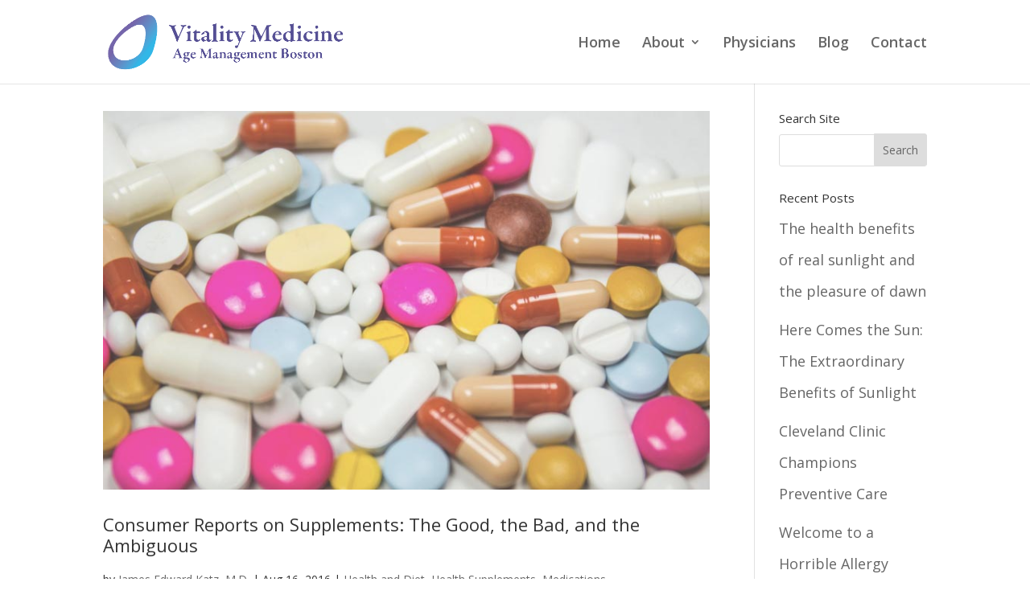

--- FILE ---
content_type: text/html; charset=UTF-8
request_url: https://agemanagementboston.com/tag/vitamin-d/
body_size: 17729
content:
<!DOCTYPE html>
<html lang="en-US">
<head><script data-pagespeed-no-defer data-two-no-delay type="text/javascript" >var two_worker_data_critical_data = {"critical_data":{"critical_css":false,"critical_fonts":false}}</script><script data-pagespeed-no-defer data-two-no-delay type="text/javascript" >var two_worker_data_font = {"font":[]}</script><script data-pagespeed-no-defer data-two-no-delay type="text/javascript" >var two_worker_data_excluded_js = {"js":[]}</script><script data-pagespeed-no-defer data-two-no-delay type="text/javascript" >var two_worker_data_js = {"js":[{"inline":true,"code":"JTBBJTA5JTA5ZG9jdW1lbnQuZG9jdW1lbnRFbGVtZW50LmNsYXNzTmFtZSUyMCUzRCUyMCUyN2pzJTI3JTNCJTBBJTA5","id":"","uid":"two_696dc0b98c1bd","exclude_blob":false,"excluded_from_delay":false},{"inline":true,"code":"[base64]","id":"","uid":"two_696dc0b98c22a","exclude_blob":false,"excluded_from_delay":false},{"inline":true,"code":"[base64]","id":"","uid":"two_696dc0b98c245","exclude_blob":false,"excluded_from_delay":false},{"inline":true,"code":"[base64]","id":"","uid":"two_696dc0b98c269","exclude_blob":false,"excluded_from_delay":false},{"inline":true,"code":"ZG9jdW1lbnQucXVlcnlTZWxlY3RvckFsbCUyOCUyNy5wbGF5SHRMaXN0ZW5BcmVhJTI3JTI5LmZvckVhY2glMjhmdW5jdGlvbiUyOGVsJTI5JTIwJTdCZWwuc3R5bGUuZGlzcGxheSUyMCUzRCUyMCUyN2Jsb2NrJTI3JTdEJTI5JTNC","id":"","uid":"two_696dc0b98c273","exclude_blob":false,"excluded_from_delay":false},{"inline":true,"code":"[base64]","id":"wppl-precheck-remember-me","uid":"two_696dc0b98c27c","exclude_blob":false,"excluded_from_delay":false},{"inline":false,"url":"https:\/\/agemanagementboston.com\/wp-includes\/js\/jquery\/jquery.min.js?ver=3.7.1","id":"jquery-core-js","uid":"two_696dc0b98c2a1","exclude_blob":false,"excluded_from_delay":false},{"inline":false,"url":"https:\/\/agemanagementboston.com\/wp-includes\/js\/jquery\/jquery-migrate.min.js?ver=3.4.1","id":"jquery-migrate-js","uid":"two_696dc0b98c2ac","exclude_blob":false,"excluded_from_delay":false},{"inline":true,"code":"[base64]","id":"jquery-js-after","uid":"two_696dc0b98c2b5","exclude_blob":false,"excluded_from_delay":false},{"inline":false,"url":"https:\/\/agemanagementboston.com\/wp-content\/plugins\/monarch\/js\/idle-timer.min.js?ver=1.4.14","id":"et_monarch-idle-js","uid":"two_696dc0b98c2bf","exclude_blob":false,"excluded_from_delay":false},{"inline":true,"code":"[base64]","id":"et_monarch-custom-js-js-extra","uid":"two_696dc0b98c2c8","exclude_blob":false,"excluded_from_delay":false},{"inline":false,"url":"https:\/\/agemanagementboston.com\/wp-content\/plugins\/monarch\/js\/custom.js?ver=1.4.14","id":"et_monarch-custom-js-js","uid":"two_696dc0b98c2d3","exclude_blob":false,"excluded_from_delay":false},{"inline":true,"code":"[base64]","id":"divi-custom-script-js-extra","uid":"two_696dc0b98c2db","exclude_blob":false,"excluded_from_delay":false},{"inline":false,"url":"https:\/\/agemanagementboston.com\/wp-content\/themes\/Divi\/js\/scripts.min.js?ver=4.27.5","id":"divi-custom-script-js","uid":"two_696dc0b98c2f4","exclude_blob":false,"excluded_from_delay":false},{"inline":false,"url":"https:\/\/agemanagementboston.com\/wp-content\/themes\/Divi\/includes\/builder\/feature\/dynamic-assets\/assets\/js\/jquery.fitvids.js?ver=4.27.5","id":"fitvids-js","uid":"two_696dc0b98c2fd","exclude_blob":false,"excluded_from_delay":false},{"inline":false,"url":"https:\/\/agemanagementboston.com\/wp-content\/plugins\/wpdatatables\/integrations\/page_builders\/divi-wpdt\/scripts\/frontend-bundle.min.js?ver=1.0.0","id":"divi-wpdt-frontend-bundle-js","uid":"two_696dc0b98c305","exclude_blob":false,"excluded_from_delay":false},{"inline":false,"url":"https:\/\/agemanagementboston.com\/wp-content\/themes\/Divi\/core\/admin\/js\/common.js?ver=4.27.5","id":"et-core-common-js","uid":"two_696dc0b98c30f","exclude_blob":false,"excluded_from_delay":false},{"inline":false,"url":"https:\/\/agemanagementboston.com\/wp-content\/plugins\/bloom\/js\/jquery.uniform.min.js?ver=1.3.12","id":"et_bloom-uniform-js-js","uid":"two_696dc0b98c317","exclude_blob":false,"excluded_from_delay":false},{"inline":true,"code":"[base64]","id":"et_bloom-custom-js-js-extra","uid":"two_696dc0b98c31f","exclude_blob":false,"excluded_from_delay":false},{"inline":false,"url":"https:\/\/agemanagementboston.com\/wp-content\/plugins\/bloom\/js\/custom.js?ver=1.3.12","id":"et_bloom-custom-js-js","uid":"two_696dc0b98c328","exclude_blob":false,"excluded_from_delay":false},{"inline":false,"url":"https:\/\/agemanagementboston.com\/wp-content\/plugins\/bloom\/js\/idle-timer.min.js?ver=1.3.12","id":"et_bloom-idle-timer-js-js","uid":"two_696dc0b98c330","exclude_blob":false,"excluded_from_delay":false},{"code":"[base64]","inline":true,"uid":"two_dispatchEvent_script"}]}</script><script data-pagespeed-no-defer data-two-no-delay type="text/javascript" >var two_worker_data_css = {"css":[{"url":"https:\/\/fonts.googleapis.com\/css?family=Open+Sans%3A400%2C700&display=swap#038;ver=1.3.12","media":"all","uid":""},{"url":"https:\/\/fonts.googleapis.com\/css?family=Open+Sans%3A300italic%2C400italic%2C600italic%2C700italic%2C800italic%2C400%2C300%2C600%2C700%2C800&display=swap#038;subset=latin,latin-ext&#038;display=swap","media":"all","uid":""},{"url":"https:\/\/agemanagementboston.com\/wp-content\/cache\/tw_optimize\/css\/two_term_92_aggregated_5031697833a1b266bf9fe4d7a52cf38e_delay.min.css?date=1768800441","media":"all","uid":""}]}</script><noscript><link rel="stylesheet" crossorigin="anonymous" class="two_uncritical_css_noscript" media="all" href="https://fonts.googleapis.com/css?family=Open+Sans%3A400%2C700&display=swap#038;ver=1.3.12"></noscript><noscript><link rel="stylesheet" crossorigin="anonymous" class="two_uncritical_css_noscript" media="all" href="https://fonts.googleapis.com/css?family=Open+Sans%3A300italic%2C400italic%2C600italic%2C700italic%2C800italic%2C400%2C300%2C600%2C700%2C800&display=swap#038;subset=latin,latin-ext&#038;display=swap"></noscript><noscript><link rel="stylesheet" crossorigin="anonymous" class="two_uncritical_css_noscript" media="all" href="https://agemanagementboston.com/wp-content/cache/tw_optimize/css/two_term_92_aggregated_5031697833a1b266bf9fe4d7a52cf38e_delay.min.css?date=1768800441"></noscript><link type="text/css" media="all" href="https://agemanagementboston.com/wp-content/cache/tw_optimize/css/two_term_92_aggregated.min.css?date=1768800441" rel="stylesheet"  />
	<meta charset="UTF-8" />
<meta http-equiv="X-UA-Compatible" content="IE=edge">
	<link rel="pingback" href="https://agemanagementboston.com/xmlrpc.php" />

	<script data-two_delay_src='inline' data-two_delay_id="two_696dc0b98c1bd" type="text/javascript"></script>

	<script data-pagespeed-no-defer data-two-no-delay type="text/javascript">window.addEventListener("load",function(){window.two_page_loaded=true;});function logLoaded(){console.log("window is loaded");}
(function listen(){if(window.two_page_loaded){logLoaded();}else{console.log("window is notLoaded");window.setTimeout(listen,50);}})();function applyElementorControllers(){if(!window.elementorFrontend)return;window.elementorFrontend.init()}
function applyViewCss(cssUrl){if(!cssUrl)return;const cssNode=document.createElement('link');cssNode.setAttribute("href",cssUrl);cssNode.setAttribute("rel","stylesheet");cssNode.setAttribute("type","text/css");document.head.appendChild(cssNode);}
var two_scripts_load=true;var two_load_delayed_javascript=function(event){if(two_scripts_load){two_scripts_load=false;two_connect_script(0);if(typeof two_delay_custom_js_new=="object"){document.dispatchEvent(two_delay_custom_js_new)}
window.two_delayed_loading_events.forEach(function(event){console.log("removed event listener");document.removeEventListener(event,two_load_delayed_javascript,false)});}};function two_loading_events(event){setTimeout(function(event){return function(){var t=function(eventType,elementClientX,elementClientY){var _event=new Event(eventType,{bubbles:true,cancelable:true});if(eventType==="click"){_event.clientX=elementClientX;_event.clientY=elementClientY}else{_event.touches=[{clientX:elementClientX,clientY:elementClientY}]}
return _event};var element;if(event&&event.type==="touchend"){var touch=event.changedTouches[0];element=document.elementFromPoint(touch.clientX,touch.clientY);element.dispatchEvent(t('touchstart',touch.clientX,touch.clientY));element.dispatchEvent(t('touchend',touch.clientX,touch.clientY));element.dispatchEvent(t('click',touch.clientX,touch.clientY));}else if(event&&event.type==="click"){element=document.elementFromPoint(event.clientX,event.clientY);element.dispatchEvent(t(event.type,event.clientX,event.clientY));}}}(event),150);}</script><script data-pagespeed-no-defer data-two-no-delay type="text/javascript">window.two_delayed_loading_attribute="data-twodelayedjs";window.two_delayed_js_load_libs_first="";window.two_delayed_loading_events=["mousemove","click","keydown","wheel","touchmove","touchend"];window.two_event_listeners=[];</script><script data-pagespeed-no-defer data-two-no-delay type="text/javascript">document.onreadystatechange=function(){if(document.readyState==="interactive"){if(window.two_delayed_loading_attribute!==undefined){window.two_delayed_loading_events.forEach(function(ev){window.two_event_listeners[ev]=document.addEventListener(ev,two_load_delayed_javascript,{passive:false})});}
if(window.two_delayed_loading_attribute_css!==undefined){window.two_delayed_loading_events_css.forEach(function(ev){window.two_event_listeners_css[ev]=document.addEventListener(ev,two_load_delayed_css,{passive:false})});}
if(window.two_load_delayed_iframe!==undefined){window.two_delayed_loading_iframe_events.forEach(function(ev){window.two_iframe_event_listeners[ev]=document.addEventListener(ev,two_load_delayed_iframe,{passive:false})});}}}</script><meta name='robots' content='index, follow, max-image-preview:large, max-snippet:-1, max-video-preview:-1' />
<script data-two_delay_src='inline' data-two_delay_id="two_696dc0b98c22a" type="text/javascript"></script>
	<!-- This site is optimized with the Yoast SEO plugin v24.5 - https://yoast.com/wordpress/plugins/seo/ -->
	<title>vitamin D Archives - Age Management Boston</title>
	<link rel="canonical" href="https://agemanagementboston.com/tag/vitamin-d/" />
	<meta property="og:locale" content="en_US" />
	<meta property="og:type" content="article" />
	<meta property="og:title" content="vitamin D Archives - Age Management Boston" />
	<meta property="og:url" content="https://agemanagementboston.com/tag/vitamin-d/" />
	<meta property="og:site_name" content="Age Management Boston" />
	<meta name="twitter:card" content="summary_large_image" />
	<meta name="twitter:site" content="@topvitality" />
	<script type="application/ld+json" class="yoast-schema-graph">{"@context":"https://schema.org","@graph":[{"@type":"CollectionPage","@id":"https://agemanagementboston.com/tag/vitamin-d/","url":"https://agemanagementboston.com/tag/vitamin-d/","name":"vitamin D Archives - Age Management Boston","isPartOf":{"@id":"https://agemanagementboston.com/#website"},"primaryImageOfPage":{"@id":"https://agemanagementboston.com/tag/vitamin-d/#primaryimage"},"image":{"@id":"https://agemanagementboston.com/tag/vitamin-d/#primaryimage"},"thumbnailUrl":"https://agemanagementboston.com/wp-content/uploads/2017/01/vitamins-800.jpg","breadcrumb":{"@id":"https://agemanagementboston.com/tag/vitamin-d/#breadcrumb"},"inLanguage":"en-US"},{"@type":"ImageObject","inLanguage":"en-US","@id":"https://agemanagementboston.com/tag/vitamin-d/#primaryimage","url":"https://agemanagementboston.com/wp-content/uploads/2017/01/vitamins-800.jpg","contentUrl":"https://agemanagementboston.com/wp-content/uploads/2017/01/vitamins-800.jpg","width":800,"height":500},{"@type":"BreadcrumbList","@id":"https://agemanagementboston.com/tag/vitamin-d/#breadcrumb","itemListElement":[{"@type":"ListItem","position":1,"name":"Home","item":"https://agemanagementboston.com/"},{"@type":"ListItem","position":2,"name":"vitamin D"}]},{"@type":"WebSite","@id":"https://agemanagementboston.com/#website","url":"https://agemanagementboston.com/","name":"Age Management Boston","description":"A Private Medical Practice","publisher":{"@id":"https://agemanagementboston.com/#organization"},"potentialAction":[{"@type":"SearchAction","target":{"@type":"EntryPoint","urlTemplate":"https://agemanagementboston.com/?s={search_term_string}"},"query-input":{"@type":"PropertyValueSpecification","valueRequired":true,"valueName":"search_term_string"}}],"inLanguage":"en-US"},{"@type":"Organization","@id":"https://agemanagementboston.com/#organization","name":"Age Management Boston","url":"https://agemanagementboston.com/","logo":{"@type":"ImageObject","inLanguage":"en-US","@id":"https://agemanagementboston.com/#/schema/logo/image/","url":"https://agemanagementboston.com/wp-content/uploads/2022/06/AMB-VM-1200-2022a.png","contentUrl":"https://agemanagementboston.com/wp-content/uploads/2022/06/AMB-VM-1200-2022a.png","width":1200,"height":294,"caption":"Age Management Boston"},"image":{"@id":"https://agemanagementboston.com/#/schema/logo/image/"},"sameAs":["https://www.facebook.com/AgeManagementBoston/","https://x.com/topvitality"]}]}</script>
	<!-- / Yoast SEO plugin. -->


<link rel='dns-prefetch' href='//fonts.googleapis.com' />
<link rel="alternate" type="application/rss+xml" title="Age Management Boston &raquo; Feed" href="https://agemanagementboston.com/feed/" />
<link rel="alternate" type="application/rss+xml" title="Age Management Boston &raquo; Comments Feed" href="https://agemanagementboston.com/comments/feed/" />
<link rel="alternate" type="application/rss+xml" title="Age Management Boston &raquo; vitamin D Tag Feed" href="https://agemanagementboston.com/tag/vitamin-d/feed/" />
<meta content="Divi v.4.27.5" name="generator"/>











<link rel="https://api.w.org/" href="https://agemanagementboston.com/wp-json/" /><link rel="alternate" type="application/json" href="https://agemanagementboston.com/wp-json/wp/v2/tags/92" />		<!--[if lt IE 9]>
			<link rel="stylesheet" href="https://agemanagementboston.com/wp-content/plugins/lightweight-grid-columns/css/ie.min.css" />
		<![endif]-->
			<link rel="preconnect" href="//www.googletagmanager.com/">
		<link rel="preconnect" href="//s3.amazonaws.com/">
		<link rel="preconnect" href="//play.ht/">
		<link rel="preconnect" href="//static.play.ht/">
		<link rel="preconnect" href="//a.play.ht/">
		<link rel="preconnect" href="//media.play.ht/">
		<link rel="dns-prefetch" href="//www.googletagmanager.com/">
		<link rel="dns-prefetch" href="//s3.amazonaws.com/">
		<link rel="dns-prefetch" href="//play.ht/">
		<link rel="dns-prefetch" href="//static.play.ht/">
		<link rel="dns-prefetch" href="//a.play.ht/">
		<link rel="dns-prefetch" href="//media.play.ht/">
		<meta name="viewport" content="width=device-width, initial-scale=1.0, maximum-scale=1.0, user-scalable=0" /><link rel="shortcut icon" href="https://agemanagementboston.com/wp-content/uploads/2017/07/AMB-favicon.png" /><!-- Facebook Pixel Code -->
<script data-two_delay_src='inline' data-two_delay_id="two_696dc0b98c245"></script>
<noscript><img decoding="async" height="1" width="1" style="display:none" src="https://www.facebook.com/tr?id=204730826870303&amp;ev=PageView&amp;noscript=1"></noscript>
<!-- End Facebook Pixel Code -->
<script data-two_delay_src='inline' data-two_delay_id="two_696dc0b98c269"></script></head>
<body data-rsssl=1 class="archive tag tag-vitamin-d tag-92 et_bloom et_monarch et_pb_button_helper_class et_fixed_nav et_show_nav et_primary_nav_dropdown_animation_fade et_secondary_nav_dropdown_animation_fade et_header_style_left et_pb_footer_columns3 et_cover_background et_pb_gutter osx et_pb_gutters3 et_right_sidebar et_divi_theme et-db">
        <script data-pagespeed-no-defer data-two-no-delay type="text/javascript">

        </script>
         <script data-pagespeed-no-defer data-two-no-delay id="two_worker" type="javascript/worker">
                let two_font_actions = "not_load";
            let two_css_length=0;let two_connected_css_length=0;let two_uncritical_fonts=null;let two_uncritical_fonts_status=false;if(two_font_actions=="not_load"||two_font_actions=="exclude_uncritical_fonts"){two_uncritical_fonts_status=true;}
self.addEventListener("message",function(e){two_css_length=e.data.css.length;if(!e.data.critical_data.critical_css||!e.data.critical_data.critical_fonts){two_uncritical_fonts_status=false;}
if(e.data.font.length>0){two_fetch_inbg(e.data.font,"font");}
if(e.data.js.length>0){two_fetch_inbg(e.data.js,"js");}
if(e.data.excluded_js.length>0){two_fetch_inbg(e.data.excluded_js,"js",true);}
if(e.data.css.length>0){two_fetch_inbg(e.data.css,"css");}},false);function two_fetch_inbg(data,type,excluded_js=false){for(let i in data){if(typeof data[i].url!="undefined"){var modifiedScript=null;if(type==="js"&&typeof data[i].exclude_blob!="undefined"&&data[i].exclude_blob){modifiedScript={id:i,status:'ok',type:type,url:data[i].url,uid:data[i].uid};two_send_worker_data(modifiedScript);continue;}
fetch(data[i].url,{mode:'no-cors',redirect:'follow'}).then((r)=>{if(!r.ok||r.status!==200){throw Error(r.statusText);}
if(two_uncritical_fonts_status&&type=="css"){return(r.text());}else{return(r.blob());}}).then((content_)=>{let sheetURL="";if(two_uncritical_fonts_status&&type=="css"){sheetURL=two_create_blob(content_);}else{sheetURL=URL.createObjectURL(content_);}
modifiedScript=null;if(type=="css"){modifiedScript={id:i,type:type,status:'ok',media:data[i].media,url:sheetURL,uid:data[i].uid,original_url:data[i].url,two_uncritical_fonts:two_uncritical_fonts,};}else if(type=="js"){modifiedScript={id:i,status:'ok',type:type,url:sheetURL,uid:data[i].uid};}else if(type=="font"){modifiedScript={status:'ok',type:type,main_url:data[i].url,url:sheetURL,font_face:data[i].font_face};}
if(excluded_js){modifiedScript.excluded_from_delay=true;}
two_send_worker_data(modifiedScript);}).catch(function(error){console.log("error in fetching: "+error.toString()+", bypassing "+data[i].url);fetch(data[i].url,{redirect:'follow'}).then((r)=>{if(!r.ok||r.status!==200){throw Error(r.statusText);}
if(two_uncritical_fonts_status&&type=="css"){return(r.text());}else{return(r.blob());}}).then((content_)=>{let sheetURL="";if(two_uncritical_fonts_status&&type=="css"){sheetURL=two_create_blob(content_);}else{sheetURL=URL.createObjectURL(content_);}
var modifiedScript=null;if(type=="css"){modifiedScript={id:i,type:type,status:'ok',media:data[i].media,url:sheetURL,uid:data[i].uid,original_url:data[i].url,two_uncritical_fonts:two_uncritical_fonts,};}else if(type=="js"){modifiedScript={id:i,status:'ok',type:type,url:sheetURL,uid:data[i].uid};}else if(type=="font"){modifiedScript={status:'ok',type:type,main_url:data[i].url,url:sheetURL,font_face:data[i].font_face};}
if(excluded_js){modifiedScript.excluded_from_delay=true;}
two_send_worker_data(modifiedScript);}).catch(function(error){console.log("error in fetching no-cors: "+error.toString()+", bypassing "+data[i].url);try{console.log("error in fetching: "+error.toString()+", sending XMLHttpRequest"+data[i].url);let r=new XMLHttpRequest;if(two_uncritical_fonts_status&&type=="css"){r.responseType="text";}else{r.responseType="blob";}
r.onload=function(content_){let sheetURL="";if(two_uncritical_fonts_status&&type=="css"){sheetURL=two_create_blob(content_.target.response);}else{sheetURL=URL.createObjectURL(content_.target.response);}
if(r.status!==200){two_XMLHttpRequest_error(excluded_js,data[i],type,i);return;}
console.log("error in fetching: "+error.toString()+", XMLHttpRequest success "+data[i].url);let modifiedScript=null;if(type=="css"){modifiedScript={id:i,type:type,status:'ok',media:data[i].media,url:sheetURL,uid:data[i].uid,two_uncritical_fonts:two_uncritical_fonts,};}else if(type=="js"){modifiedScript={id:i,type:type,status:'ok',url:sheetURL,uid:data[i].uid};}else if(type=="font"){modifiedScript={type:type,status:'ok',main_url:data[i].url,url:sheetURL,font_face:data[i].font_face};}
if(excluded_js){modifiedScript.excluded_from_delay=true;}
two_send_worker_data(modifiedScript);};r.onerror=function(){two_XMLHttpRequest_error(excluded_js,data[i],type,i)};r.open("GET",data[i].url,true);r.send();}catch(e){console.log("error in fetching: "+e.toString()+", running fallback for "+data[i].url);var modifiedScript=null;if(type=="css"||type=="js"){modifiedScript={id:i,type:type,status:'error',url:data[i].url,uid:data[i].uid};}else if(type=="font"){modifiedScript={type:type,status:'error',url:data[i].url,font_face:data[i].font_face};}
if(excluded_js){modifiedScript.excluded_from_delay=true;}
two_send_worker_data(modifiedScript);}});});}}}
function two_XMLHttpRequest_error(excluded_js,data_i,type,i){console.log("error in fetching: XMLHttpRequest failed "+data_i.url);var modifiedScript=null;if(type=="css"||type=="js"){modifiedScript={id:i,type:type,status:'error',url:data_i.url,uid:data_i.uid};}else if(type=="font"){modifiedScript={type:type,status:'error',url:data_i.url,font_face:data_i.font_face};}
if(excluded_js){modifiedScript.excluded_from_delay=true;}
two_send_worker_data(modifiedScript);}
function two_create_blob(str){two_uncritical_fonts="";const regex=/@font-face\s*\{(?:[^{}])*\}/sig;str=str.replace(regex,function(e){if(e.includes("data:application")){return e;}
two_uncritical_fonts+=e;return"";});let blob_data=new Blob([str],{type:"text/css"});let sheetURL=URL.createObjectURL(blob_data);return sheetURL;}
function two_send_worker_data(data){if(data.type=="css"){two_connected_css_length++;data.length=two_css_length;data.connected_length=two_connected_css_length;}
self.postMessage(data)}
        </script>
        <script data-pagespeed-no-defer data-two-no-delay type="text/javascript">
                        let two_font_actions = "not_load";
                     two_worker_styles_list=[];two_worker_styles_count=0;var two_script_list=typeof two_worker_data_js==="undefined"?[]:two_worker_data_js.js;var two_excluded_js_list=typeof two_worker_data_excluded_js==="undefined"?[]:two_worker_data_excluded_js.js;var excluded_count=two_excluded_js_list.filter((el)=>{return!!el['url']}).length;var two_css_list=typeof two_worker_data_css==="undefined"?[]:two_worker_data_css.css;var two_fonts_list=typeof two_worker_data_font==="undefined"?[]:two_worker_data_font.font;var two_critical_data=typeof two_worker_data_critical_data==="undefined"?[]:two_worker_data_critical_data.critical_data;var wcode=new Blob([document.querySelector("#two_worker").textContent],{type:"text/javascript"});var two_worker=new Worker(window.URL.createObjectURL(wcode));var two_worker_data={"js":two_script_list,"excluded_js":two_excluded_js_list,"css":two_css_list,"font":two_fonts_list,critical_data:two_critical_data}
two_worker.postMessage(two_worker_data);two_worker.addEventListener("message",function(e){var data=e.data;if(data.type==="css"&&data.status==="ok"){if(data.two_uncritical_fonts&&two_font_actions=="exclude_uncritical_fonts"){let two_uncritical_fonts=data.two_uncritical_fonts;const two_font_tag=document.createElement("style");two_font_tag.innerHTML=two_uncritical_fonts;two_font_tag.className="two_uncritical_fonts";document.body.appendChild(two_font_tag);}
if(window.two_page_loaded){two_connect_style(data);}else{two_worker_styles_list.push(data);}}else if(data.type==="js"){if(data.status==="ok"){if(data.excluded_from_delay){two_excluded_js_list[data.id].old_url=two_excluded_js_list[data.id].url;two_excluded_js_list[data.id].url=data.url;two_excluded_js_list[data.id].success=true;excluded_count--;if(excluded_count===0){two_connect_script(0,two_excluded_js_list)}}else{two_script_list[data.id].old_url=two_script_list[data.id].url;two_script_list[data.id].url=data.url;two_script_list[data.id].success=true;}}}else if(data.type==="css"&&data.status==="error"){console.log("error in fetching, connecting style now")
two_connect_failed_style(data);}else if(data.type==="font"){two_connect_font(data);}});function UpdateQueryString(key,value,url){if(!url)url=window.location.href;var re=new RegExp("([?&])"+key+"=.*?(&|#|$)(.*)","gi"),hash;if(re.test(url)){if(typeof value!=="undefined"&&value!==null){return url.replace(re,"$1"+key+"="+value+"$2$3");}
else{hash=url.split("#");url=hash[0].replace(re,"$1$3").replace(/(&|\?)$/,"");if(typeof hash[1]!=="undefined"&&hash[1]!==null){url+="#"+hash[1];}
return url;}}
else{if(typeof value!=="undefined"&&value!==null){var separator=url.indexOf("?")!==-1?"&":"?";hash=url.split("#");url=hash[0]+separator+key+"="+value;if(typeof hash[1]!=="undefined"&&hash[1]!==null){url+="#"+hash[1];}
return url;}
else{return url;}}}
function two_connect_failed_style(data){var link=document.createElement("link");link.className="fallback_two_worker";link.rel="stylesheet";link.type="text/css";link.href=data.url;link.media="none";link.onload=function(){if(this.media==="none"){if(data.media){this.media=data.media;}else{this.media="all";}console.log(data.media);}if(data.connected_length==data.length&&typeof two_replace_backgrounds!="undefined"){two_replace_backgrounds();};two_styles_loaded()};document.getElementsByTagName("head")[0].appendChild(link);if(data.connected_length==data.length&&typeof two_replace_backgrounds!="undefined"){two_replace_backgrounds();}}
function two_connect_style(data,fixed_google_font=false){if(fixed_google_font===false&&typeof two_merge_google_fonts!=="undefined"&&data['original_url']&&data['original_url'].startsWith('https://fonts.googleapis.com/css')&&data['response']){data['response'].text().then(function(content){content=two_merge_google_fonts(content)
let blob=new Blob([content],{type:data['response'].type});data['url']=URL.createObjectURL(blob);two_connect_style(data,true);});return;}
var link=document.createElement("link");link.className="loaded_two_worker";link.rel="stylesheet";link.type="text/css";link.href=data.url;link.media=data.media;link.onload=function(){if(data.connected_length==data.length&&typeof two_replace_backgrounds!="undefined"){two_replace_backgrounds();};two_styles_loaded()};link.onerror=function(){two_styles_loaded()};document.getElementsByTagName("head")[0].appendChild(link);}
var two_event;function two_connect_script(i,scripts_list=null){if(i===0&&event){two_event=event;event.preventDefault();}
if(scripts_list===null){scripts_list=two_script_list;}
if(typeof scripts_list[i]!=="undefined"){let data_uid="[data-two_delay_id=\""+scripts_list[i].uid+"\"]";let current_script=document.querySelector(data_uid);let script=document.createElement("script");script.type="text/javascript";script.async=false;if(scripts_list[i].inline){var js_code=decodeURIComponent(atob(scripts_list[i].code));var blob=new Blob([js_code],{type:"text/javascript"});scripts_list[i].url=URL.createObjectURL(blob);}
if(current_script!=null&&typeof scripts_list[i].url!="undefined"){script.dataset.src=scripts_list[i].url;current_script.parentNode.insertBefore(script,current_script);current_script.getAttributeNames().map(function(name){let value=current_script.getAttribute(name);try{script.setAttribute(name,value);}catch(error){console.log(error);}});current_script.remove();script.classList.add("loaded_two_worker_js");if(typeof scripts_list[i].exclude_blob!="undefined"&&scripts_list[i].exclude_blob){script.dataset.blob_exclude="1";}}
i++;two_connect_script(i,scripts_list);}else{let elementor_frontend_js=null;document.querySelectorAll(".loaded_two_worker_js").forEach((elem)=>{let id=elem.getAttribute("id");if(id!='elementor-frontend-js'){two_load_delayed_js(elem);}else{elementor_frontend_js=elem;}});if(elementor_frontend_js!==null){two_load_delayed_js(elementor_frontend_js);}}}
function two_load_delayed_js(elem){let data_src=elem.dataset.src;if(elem.dataset.blob_exclude==="1"){delete elem.dataset.blob_exclude;delete elem.dataset.src;delete elem.dataset.two_delay_id;delete elem.dataset.two_delay_src;}
if(data_src){elem.setAttribute("src",data_src);}}
function two_connect_font(data){let font_face=data.font_face;if(font_face.indexOf("font-display")>=0){const regex=/font-display:[ ]*[a-z]*[A-Z]*;/g;while((m=regex.exec(font_face))!==null){if(m.index===regex.lastIndex){regex.lastIndex++;}
m.forEach((match,groupIndex)=>{console.log(match);font_face.replace(match,"font-display: swap;");});}}else{font_face=font_face.replace("}",";font-display: swap;}");}
if(typeof data.main_url!="undefined"){font_face=font_face.replace(data.main_url,data.url);}
var newStyle=document.createElement("style");newStyle.className="two_critical_font";newStyle.appendChild(document.createTextNode(font_face));document.head.appendChild(newStyle);}
let connect_stile_timeout=setInterval(function(){console.log(window.two_page_loaded);if(window.two_page_loaded){clearInterval(connect_stile_timeout);two_worker_styles_list.forEach(function(item,index){two_connect_style(item);});two_worker_styles_list=[];}},500);function two_styles_loaded(){if(two_css_list.length-++two_worker_styles_count==0){var critical_css=document.getElementById("two_critical_css");if(critical_css){critical_css.remove();}
onStylesLoadEvent=new Event("two_css_loaded");window.dispatchEvent(onStylesLoadEvent);}}
        </script>
	<div id="page-container">

	
	
			<header id="main-header" data-height-onload="90">
			<div class="container clearfix et_menu_container">
							<div class="logo_container">
					<span class="logo_helper"></span>
					<a href="https://agemanagementboston.com/">
						<noscript><img decoding="async" class="wp-image-1072"  src="https://agemanagementboston.com/wp-content/uploads/2022/06/AMB-VM-1200-2022a.png" width="1200" height="294" alt="Age Management Boston" id="logo" data-height-percentage="70" srcset="https://agemanagementboston.com/wp-content/uploads/2022/06/AMB-VM-1200-2022a.png 1200w, https://agemanagementboston.com/wp-content/uploads/2022/06/AMB-VM-1200-2022a-980x240.png 980w, https://agemanagementboston.com/wp-content/uploads/2022/06/AMB-VM-1200-2022a-480x118.png 480w" sizes="(min-width: 0px) and (max-width: 480px) 480px, (min-width: 481px) and (max-width: 980px) 980px, (min-width: 981px) 1200px, 100vw" /></noscript><img decoding="async" class=" lazy  wp-image-1072"  src='data:image/svg+xml,%3Csvg%20xmlns=%22http://www.w3.org/2000/svg%22%20viewBox=%220%200%201200%20294%22%3E%3C/svg%3E' data-src="https://agemanagementboston.com/wp-content/uploads/2022/06/AMB-VM-1200-2022a.png" width="1200" height="294" alt="Age Management Boston" id="logo" data-height-percentage="70"  data-srcset="https://agemanagementboston.com/wp-content/uploads/2022/06/AMB-VM-1200-2022a.png 1200w, https://agemanagementboston.com/wp-content/uploads/2022/06/AMB-VM-1200-2022a-980x240.png 980w, https://agemanagementboston.com/wp-content/uploads/2022/06/AMB-VM-1200-2022a-480x118.png 480w"  data-sizes="(min-width: 0px) and (max-width: 480px) 480px, (min-width: 481px) and (max-width: 980px) 980px, (min-width: 981px) 1200px, 100vw" />
					</a>
				</div>
							<div id="et-top-navigation" data-height="90" data-fixed-height="70">
											<nav id="top-menu-nav">
						<ul id="top-menu" class="nav"><li id="menu-item-195" class="menu-item menu-item-type-post_type menu-item-object-page menu-item-home menu-item-195"><a href="https://agemanagementboston.com/">Home</a></li>
<li id="menu-item-196" class="menu-item menu-item-type-post_type menu-item-object-page menu-item-has-children menu-item-196"><a href="https://agemanagementboston.com/about-age-management/">About</a>
<ul class="sub-menu">
	<li id="menu-item-240" class="menu-item menu-item-type-post_type menu-item-object-page menu-item-240"><a href="https://agemanagementboston.com/about-age-management/">About Age Management</a></li>
	<li id="menu-item-190" class="menu-item menu-item-type-post_type menu-item-object-page menu-item-190"><a href="https://agemanagementboston.com/testimonials/">Testimonials</a></li>
	<li id="menu-item-189" class="menu-item menu-item-type-post_type menu-item-object-page menu-item-189"><a href="https://agemanagementboston.com/insurance-policy/">Insurance Policy</a></li>
	<li id="menu-item-193" class="menu-item menu-item-type-post_type menu-item-object-page menu-item-privacy-policy menu-item-193"><a rel="privacy-policy" href="https://agemanagementboston.com/privacy-policy/">Privacy Policy</a></li>
</ul>
</li>
<li id="menu-item-197" class="menu-item menu-item-type-post_type menu-item-object-page menu-item-197"><a href="https://agemanagementboston.com/physicians/">Physicians</a></li>
<li id="menu-item-191" class="menu-item menu-item-type-post_type menu-item-object-page current_page_parent menu-item-191"><a href="https://agemanagementboston.com/blog/">Blog</a></li>
<li id="menu-item-192" class="menu-item menu-item-type-post_type menu-item-object-page menu-item-192"><a href="https://agemanagementboston.com/contact/">Contact</a></li>
</ul>						</nav>
					
					
					
					
					<div id="et_mobile_nav_menu">
				<div class="mobile_nav closed">
					<span class="select_page">Select Page</span>
					<span class="mobile_menu_bar mobile_menu_bar_toggle"></span>
				</div>
			</div>				</div> <!-- #et-top-navigation -->
			</div> <!-- .container -->
					</header> <!-- #main-header -->
			<div id="et-main-area">
	
<div id="main-content">
	<div class="container">
		<div id="content-area" class="clearfix">
			<div id="left-area">
		
					<article id="post-175" class="et_pb_post post-175 post type-post status-publish format-standard has-post-thumbnail hentry category-health-and-diet category-health-supplements category-medications tag-consumer-reports tag-media tag-medication tag-supplementation tag-supplements tag-vitamin-c tag-vitamin-d">

											<a class="entry-featured-image-url" href="https://agemanagementboston.com/consumer-reports-on-supplements-the-good-the-bad-and-the-ambiguous/">
								<noscript><img decoding="async" src="https://agemanagementboston.com/wp-content/uploads/2017/01/vitamins-800.jpg" alt="Consumer Reports on Supplements: The Good, the Bad, and the Ambiguous" class="" width="1080" height="675" srcset="https://agemanagementboston.com/wp-content/uploads/2017/01/vitamins-800.jpg 800w, https://agemanagementboston.com/wp-content/uploads/2017/01/vitamins-800-300x188.jpg 300w, https://agemanagementboston.com/wp-content/uploads/2017/01/vitamins-800-768x480.jpg 768w, https://agemanagementboston.com/wp-content/uploads/2017/01/vitamins-800-610x381.jpg 610w, https://agemanagementboston.com/wp-content/uploads/2017/01/vitamins-800-400x250.jpg 400w" sizes="(max-width: 1080px) 100vw, 1080px" /></noscript><img decoding="async" src='data:image/svg+xml,%3Csvg%20xmlns=%22http://www.w3.org/2000/svg%22%20viewBox=%220%200%201080%20675%22%3E%3C/svg%3E' data-src="https://agemanagementboston.com/wp-content/uploads/2017/01/vitamins-800.jpg" alt="Consumer Reports on Supplements: The Good, the Bad, and the Ambiguous" class=" lazy  " width="1080" height="675"  data-srcset="https://agemanagementboston.com/wp-content/uploads/2017/01/vitamins-800.jpg 800w, https://agemanagementboston.com/wp-content/uploads/2017/01/vitamins-800-300x188.jpg 300w, https://agemanagementboston.com/wp-content/uploads/2017/01/vitamins-800-768x480.jpg 768w, https://agemanagementboston.com/wp-content/uploads/2017/01/vitamins-800-610x381.jpg 610w, https://agemanagementboston.com/wp-content/uploads/2017/01/vitamins-800-400x250.jpg 400w"  data-sizes="(max-width: 1080px) 100vw, 1080px" />							</a>
					
															<h2 class="entry-title"><a href="https://agemanagementboston.com/consumer-reports-on-supplements-the-good-the-bad-and-the-ambiguous/">Consumer Reports on Supplements: The Good, the Bad, and the Ambiguous</a></h2>
					
					<p class="post-meta"> by <span class="author vcard"><a href="https://agemanagementboston.com/author/editor/" title="Posts by James Edward Katz, M.D." rel="author">James Edward Katz, M.D.</a></span> | <span class="published">Aug 16, 2016</span> | <a href="https://agemanagementboston.com/category/health-and-diet/" rel="category tag">Health and Diet</a>, <a href="https://agemanagementboston.com/category/health-supplements/" rel="category tag">Health Supplements</a>, <a href="https://agemanagementboston.com/category/medications/" rel="category tag">Medications</a></p>The Good &nbsp; In its September 2016 magazine, Consumer Reports has an extensive review of dietary supplements. They present a very good history of the supplement industry, which got its impetus from Linus Pauling, two-time Nobel Prize winner, and his claims in the...				
					</article>
			
					<article id="post-171" class="et_pb_post post-171 post type-post status-publish format-standard hentry category-health-supplements tag-research-studies tag-supplementation tag-vitamin-d">

				
															<h2 class="entry-title"><a href="https://agemanagementboston.com/the-institute-of-medicine-on-vitamin-d/">The Institute of Medicine on Vitamin D</a></h2>
					
					<p class="post-meta"> by <span class="author vcard"><a href="https://agemanagementboston.com/author/editor/" title="Posts by James Edward Katz, M.D." rel="author">James Edward Katz, M.D.</a></span> | <span class="published">Jan 14, 2016</span> | <a href="https://agemanagementboston.com/category/health-supplements/" rel="category tag">Health Supplements</a></p>Safe Supplementation of Vitamin D This study, which recommends people to consume three times more vitamin D than the Institute recommended in 1997, also concludes that consuming more vitamin D could be hazardous. The flaw in the report is its structure which flows...				
					</article>
			<div class="pagination clearfix">
	<div class="alignleft"></div>
	<div class="alignright"></div>
</div>			</div>

				<div id="sidebar">
		<div id="search-2" class="et_pb_widget widget_search"><h4 class="widgettitle">Search Site</h4><form role="search" method="get" id="searchform" class="searchform" action="https://agemanagementboston.com/">
				<div>
					<label class="screen-reader-text" for="s">Search for:</label>
					<input type="text" value="" name="s" id="s" />
					<input type="submit" id="searchsubmit" value="Search" />
				</div>
			</form></div>
		<div id="recent-posts-2" class="et_pb_widget widget_recent_entries">
		<h4 class="widgettitle">Recent Posts</h4>
		<ul>
											<li>
					<a href="https://agemanagementboston.com/the-health-benefits-of-real-sunlight-and-the-pleasure-of-dawn/">The health benefits of real sunlight and the pleasure of dawn</a>
									</li>
											<li>
					<a href="https://agemanagementboston.com/here-comes-the-sun-the-extraordinary-benefits-of-sunlight/">Here Comes the Sun: The Extraordinary Benefits of Sunlight</a>
									</li>
											<li>
					<a href="https://agemanagementboston.com/cleveland-clinic-champions-preventive-care/">Cleveland Clinic Champions Preventive Care</a>
									</li>
											<li>
					<a href="https://agemanagementboston.com/welcome-to-a-horrible-allergy-season-2025/">Welcome to a Horrible Allergy Season &#8211; 2025</a>
									</li>
											<li>
					<a href="https://agemanagementboston.com/need-a-1000-month-drug-to-decrapify-your-diet/">Need A $1000/month Drug to “Decrapify” Your Diet?</a>
									</li>
					</ul>

		</div><div id="text-4" class="et_pb_widget widget_text"><h4 class="widgettitle">Please share</h4>			<div class="textwidget"><p style="line-height: 1.3em;">The essays in this blog can be freely distributed and do not contain any copyrighted materials.</p>
</div>
		</div><div id="bloomwidget-3" class="et_pb_widget widget_bloomwidget">
				<div class='et_bloom_widget_content et_bloom_make_form_visible et_bloom_optin et_bloom_optin_4' style='display: none;'>
					
					<div class='et_bloom_form_container et_bloom_rounded et_bloom_form_text_dark'>
						
			<div class="et_bloom_form_container_wrapper clearfix">
				<div class="et_bloom_header_outer">
					<div class="et_bloom_form_header et_bloom_header_text_dark">
						
						<div class="et_bloom_form_text">
						<h2>Subscribe:</h2><p>Join our mailing list to receive Dr. Katz' blogs, medical insights, and advice. </p>
					</div>
						
					</div>
				</div>
				<div class="et_bloom_form_content et_bloom_2_fields et_bloom_bottom_stacked">
					
					
					<form method="post" class="clearfix">
						<div class="et_bloom_fields">
							<p class="et_bloom_popup_input et_bloom_subscribe_name">
								<input placeholder="Name" maxlength="50">
							</p>
							<p class="et_bloom_popup_input et_bloom_subscribe_email">
								<input placeholder="Email">
							</p>
							
							<button data-optin_id="optin_4" data-service="mailchimp" data-list_id="c4daa86c6d" data-page_id="0" data-account="AgeManagementBoston" data-ip_address="true" class="et_bloom_submit_subscription">
								<span class="et_bloom_subscribe_loader"></span>
								<span class="et_bloom_button_text et_bloom_button_text_color_light">SUBSCRIBE!</span>
							</button>
						</div>
					</form>
					<div class="et_bloom_success_container">
						<span class="et_bloom_success_checkmark"></span>
					</div>
					<h2 class="et_bloom_success_message">Great! You have successfully subscribed. </h2>
					<div class="et_bloom_form_footer"><p style="font-size: 12px;">Your privacy is assured. We never share your information.</p></div>
				</div>
			</div>
			<span class="et_bloom_close_button"></span>
					</div>
				</div></div><div id="categories-2" class="et_pb_widget widget_categories"><h4 class="widgettitle">Categories</h4>
			<ul>
					<li class="cat-item cat-item-117"><a href="https://agemanagementboston.com/category/activism/">Activism</a> (12)
</li>
	<li class="cat-item cat-item-2"><a href="https://agemanagementboston.com/category/age-management/">Age Management</a> (11)
</li>
	<li class="cat-item cat-item-3"><a href="https://agemanagementboston.com/category/aging/">Aging</a> (18)
</li>
	<li class="cat-item cat-item-106"><a href="https://agemanagementboston.com/category/allergies/">Allergies</a> (6)
</li>
	<li class="cat-item cat-item-121"><a href="https://agemanagementboston.com/category/alzheimers/">Alzheimer&#039;s</a> (10)
</li>
	<li class="cat-item cat-item-4"><a href="https://agemanagementboston.com/category/back-pain/">Back Pain</a> (1)
</li>
	<li class="cat-item cat-item-96"><a href="https://agemanagementboston.com/category/boston/">Boston</a> (10)
</li>
	<li class="cat-item cat-item-5"><a href="https://agemanagementboston.com/category/cancer/">Cancer</a> (5)
</li>
	<li class="cat-item cat-item-114"><a href="https://agemanagementboston.com/category/cardiac-health/">Cardiac health</a> (4)
</li>
	<li class="cat-item cat-item-116"><a href="https://agemanagementboston.com/category/charity/">Charity</a> (2)
</li>
	<li class="cat-item cat-item-97"><a href="https://agemanagementboston.com/category/cholesterol/">Cholesterol</a> (8)
</li>
	<li class="cat-item cat-item-138"><a href="https://agemanagementboston.com/category/circadian/">Circadian</a> (2)
</li>
	<li class="cat-item cat-item-98"><a href="https://agemanagementboston.com/category/circulatory-system/">Circulatory System</a> (8)
</li>
	<li class="cat-item cat-item-125"><a href="https://agemanagementboston.com/category/pandemic/covid-19/">COVID-19</a> (29)
</li>
	<li class="cat-item cat-item-122"><a href="https://agemanagementboston.com/category/dementia/">Dementia</a> (9)
</li>
	<li class="cat-item cat-item-127"><a href="https://agemanagementboston.com/category/dental-health/">Dental Health</a> (2)
</li>
	<li class="cat-item cat-item-6"><a href="https://agemanagementboston.com/category/depression/">Depression</a> (7)
</li>
	<li class="cat-item cat-item-7"><a href="https://agemanagementboston.com/category/disease/">Disease</a> (26)
</li>
	<li class="cat-item cat-item-119"><a href="https://agemanagementboston.com/category/eastern-equine-encephalitis/">Eastern Equine Encephalitis</a> (3)
</li>
	<li class="cat-item cat-item-95"><a href="https://agemanagementboston.com/category/environment/">Environment</a> (11)
</li>
	<li class="cat-item cat-item-118"><a href="https://agemanagementboston.com/category/events/">Events</a> (2)
</li>
	<li class="cat-item cat-item-8"><a href="https://agemanagementboston.com/category/exercise/">Exercise</a> (9)
</li>
	<li class="cat-item cat-item-9"><a href="https://agemanagementboston.com/category/fitness/">Fitness</a> (7)
</li>
	<li class="cat-item cat-item-10"><a href="https://agemanagementboston.com/category/fitness-gear/">Fitness Gear</a> (5)
</li>
	<li class="cat-item cat-item-123"><a href="https://agemanagementboston.com/category/flu/">Flu</a> (6)
</li>
	<li class="cat-item cat-item-11"><a href="https://agemanagementboston.com/category/food/">Food</a> (12)
</li>
	<li class="cat-item cat-item-133"><a href="https://agemanagementboston.com/category/genetics/">Genetics</a> (1)
</li>
	<li class="cat-item cat-item-132"><a href="https://agemanagementboston.com/category/global-health/">Global Health</a> (4)
</li>
	<li class="cat-item cat-item-136"><a href="https://agemanagementboston.com/category/glp/">GLP</a> (1)
</li>
	<li class="cat-item cat-item-12"><a href="https://agemanagementboston.com/category/health-and-diet/">Health and Diet</a> (23)
</li>
	<li class="cat-item cat-item-13"><a href="https://agemanagementboston.com/category/health-supplements/">Health Supplements</a> (16)
</li>
	<li class="cat-item cat-item-112"><a href="https://agemanagementboston.com/category/healthy-aging/">Healthy Aging</a> (12)
</li>
	<li class="cat-item cat-item-14"><a href="https://agemanagementboston.com/category/heart-health/">Heart Health</a> (18)
</li>
	<li class="cat-item cat-item-15"><a href="https://agemanagementboston.com/category/hormone-supplementation-therapy/">Hormone Supplementation Therapy</a> (6)
</li>
	<li class="cat-item cat-item-102"><a href="https://agemanagementboston.com/category/hypertension/">Hypertension</a> (5)
</li>
	<li class="cat-item cat-item-16"><a href="https://agemanagementboston.com/category/infectious-disease/">Infectious Disease</a> (34)
</li>
	<li class="cat-item cat-item-17"><a href="https://agemanagementboston.com/category/insurance/">Insurance</a> (4)
</li>
	<li class="cat-item cat-item-129"><a href="https://agemanagementboston.com/category/joint-health/">Joint health</a> (1)
</li>
	<li class="cat-item cat-item-131"><a href="https://agemanagementboston.com/category/pandemic/long-covid/">Long Covid</a> (1)
</li>
	<li class="cat-item cat-item-113"><a href="https://agemanagementboston.com/category/lyme-disease/">Lyme Disease</a> (5)
</li>
	<li class="cat-item cat-item-18"><a href="https://agemanagementboston.com/category/medicaid/">Medicaid</a> (3)
</li>
	<li class="cat-item cat-item-130"><a href="https://agemanagementboston.com/category/medical-access-equity/">Medical access equity</a> (1)
</li>
	<li class="cat-item cat-item-19"><a href="https://agemanagementboston.com/category/medicare/">Medicare</a> (5)
</li>
	<li class="cat-item cat-item-20"><a href="https://agemanagementboston.com/category/medications/">Medications</a> (14)
</li>
	<li class="cat-item cat-item-108"><a href="https://agemanagementboston.com/category/mens-health/">Men&#039;s Health</a> (3)
</li>
	<li class="cat-item cat-item-128"><a href="https://agemanagementboston.com/category/northeast/">Northeast</a> (3)
</li>
	<li class="cat-item cat-item-21"><a href="https://agemanagementboston.com/category/nutrition/">nutrition</a> (12)
</li>
	<li class="cat-item cat-item-22"><a href="https://agemanagementboston.com/category/obamacare/">Obamacare</a> (3)
</li>
	<li class="cat-item cat-item-23"><a href="https://agemanagementboston.com/category/oral-health/">Oral Health</a> (2)
</li>
	<li class="cat-item cat-item-110"><a href="https://agemanagementboston.com/category/outdoors/">Outdoors</a> (20)
</li>
	<li class="cat-item cat-item-24"><a href="https://agemanagementboston.com/category/pain-management/">Pain Management</a> (3)
</li>
	<li class="cat-item cat-item-124"><a href="https://agemanagementboston.com/category/pandemic/">Pandemic</a> (29)
</li>
	<li class="cat-item cat-item-135"><a href="https://agemanagementboston.com/category/parkinsons-disease/">Parkinson&#039;s Disease</a> (1)
</li>
	<li class="cat-item cat-item-25"><a href="https://agemanagementboston.com/category/patient-care/">Patient Care</a> (16)
</li>
	<li class="cat-item cat-item-120"><a href="https://agemanagementboston.com/category/policy/">Policy</a> (18)
</li>
	<li class="cat-item cat-item-26"><a href="https://agemanagementboston.com/category/preventative-medicine/">Preventative Medicine</a> (67)
</li>
	<li class="cat-item cat-item-101"><a href="https://agemanagementboston.com/category/public-health/">Public Health</a> (66)
</li>
	<li class="cat-item cat-item-126"><a href="https://agemanagementboston.com/category/pandemic/sars-cov-2/">SARS-CoV-2</a> (29)
</li>
	<li class="cat-item cat-item-107"><a href="https://agemanagementboston.com/category/seasonal/">Seasonal</a> (18)
</li>
	<li class="cat-item cat-item-109"><a href="https://agemanagementboston.com/category/sexual-health/">Sexual Health</a> (1)
</li>
	<li class="cat-item cat-item-27"><a href="https://agemanagementboston.com/category/sleep/">Sleep</a> (8)
</li>
	<li class="cat-item cat-item-28"><a href="https://agemanagementboston.com/category/suicide/">Suicide</a> (1)
</li>
	<li class="cat-item cat-item-111"><a href="https://agemanagementboston.com/category/testing/">Testing</a> (5)
</li>
	<li class="cat-item cat-item-29"><a href="https://agemanagementboston.com/category/testosterone/">Testosterone</a> (6)
</li>
	<li class="cat-item cat-item-1"><a href="https://agemanagementboston.com/category/uncategorized/">Uncategorized</a> (8)
</li>
	<li class="cat-item cat-item-99"><a href="https://agemanagementboston.com/category/weather/">Weather</a> (7)
</li>
	<li class="cat-item cat-item-115"><a href="https://agemanagementboston.com/category/weight-loss/">Weight Loss</a> (5)
</li>
			</ul>

			</div>	</div>
		</div>
	</div>
</div>


			<footer id="main-footer">
				
<div class="container">
	<div id="footer-widgets" class="clearfix">
		<div class="footer-widget"><div id="bloomwidget-2" class="fwidget et_pb_widget widget_bloomwidget">
				<div class='et_bloom_widget_content et_bloom_make_form_visible et_bloom_optin et_bloom_optin_3' style='display: none;'>
					
					<div class='et_bloom_form_container et_bloom_rounded et_bloom_form_text_light'>
						
			<div class="et_bloom_form_container_wrapper clearfix">
				<div class="et_bloom_header_outer">
					<div class="et_bloom_form_header et_bloom_header_text_light">
						
						<div class="et_bloom_form_text">
						<h2>Be the first to know</h2><p>Join our mailing list to receive Dr. Katz' blogs, medical insights, and advice. </p>
					</div>
						
					</div>
				</div>
				<div class="et_bloom_form_content et_bloom_2_fields et_bloom_bottom_stacked">
					
					
					<form method="post" class="clearfix">
						<div class="et_bloom_fields">
							<p class="et_bloom_popup_input et_bloom_subscribe_name">
								<input placeholder="Name" maxlength="50">
							</p>
							<p class="et_bloom_popup_input et_bloom_subscribe_email">
								<input placeholder="Email">
							</p>
							
							<button data-optin_id="optin_3" data-service="mailchimp" data-list_id="c4daa86c6d" data-page_id="0" data-account="AgeManagementBoston" data-ip_address="true" class="et_bloom_submit_subscription">
								<span class="et_bloom_subscribe_loader"></span>
								<span class="et_bloom_button_text et_bloom_button_text_color_light">SUBSCRIBE!</span>
							</button>
						</div>
					</form>
					<div class="et_bloom_success_container">
						<span class="et_bloom_success_checkmark"></span>
					</div>
					<h2 class="et_bloom_success_message">Great! You have successfully subscribed. </h2>
					<div class="et_bloom_form_footer"><p style="font-size:12px">Your privacy is assured. We never share your information.</p></div>
				</div>
			</div>
			<span class="et_bloom_close_button"></span>
					</div>
				</div></div></div><div class="footer-widget"><div id="text-2" class="fwidget et_pb_widget widget_text"><h4 class="title">Contact Information</h4>			<div class="textwidget"><div class="textwidget">
<p>Dr. James Katz:<br />
<a href="mailto:vitality.medicine@gmail.com">vitality.medicine@gmail.com</a><br />
978-888-7999</p>
<p>Dr. Robert Nadelberg<br />
617-999-8480</p>
<p>20 Park Plaza, Suite 804<br />
Boston, MA 02116</p>
</div>
</div>
		</div><div id="text-3" class="fwidget et_pb_widget widget_text">			<div class="textwidget"><p><a href="https://agemanagementboston.com/disclaimer/">Legal Disclaimer</a></p>
</div>
		</div></div><div class="footer-widget"><div id="monarchwidget-2" class="fwidget et_pb_widget widget_monarchwidget"><h4 class="title">Follow Us</h4><div class="et_social_networks et_social_2col et_social_slide et_social_rounded et_social_top et_social_withcounts et_social_withtotalcount et_social_mobile_on et_social_withnetworknames et_social_outer_dark widget_monarchwidget">
					
					<div class="et_social_totalcount">
						<span class="et_social_totalcount_count et_social_follow_total"></span>
						<span class="et_social_totalcount_label">Follows</span>
					</div>
					<ul class="et_social_icons_container"><li class="et_social_facebook">
						<a href="https://www.facebook.com/AgeManagementBoston/" class="et_social_follow" data-social_name="facebook" data-social_type="follow" data-post_id="0" target="_blank">
							<i class="et_social_icon et_social_icon_facebook"></i>
							<div class="et_social_network_label"><div class="et_social_networkname">Facebook</div><div class="et_social_count">
						<span>-</span>
						<span class="et_social_count_label">Followers</span>
					</div></div>
							<span class="et_social_overlay"></span>
						</a>
					</li><li class="et_social_twitter">
						<a href="https://twitter.com/JamesKatzMD" class="et_social_follow" data-social_name="twitter" data-social_type="follow" data-post_id="0" target="_blank">
							<i class="et_social_icon et_social_icon_twitter"></i>
							<div class="et_social_network_label"><div class="et_social_networkname">Twitter</div><div class="et_social_count">
						<span>-</span>
						<span class="et_social_count_label">Followers</span>
					</div></div>
							<span class="et_social_overlay"></span>
						</a>
					</li><li class="et_social_linkedin">
						<a href="https://www.linkedin.com/in/james-katz-md-mph-265a194/" class="et_social_follow" data-social_name="linkedin" data-social_type="follow" data-post_id="0" target="_blank">
							<i class="et_social_icon et_social_icon_linkedin"></i>
							<div class="et_social_network_label"><div class="et_social_networkname">LinkedIn</div><div class="et_social_count">
						<span>-</span>
						<span class="et_social_count_label">Followers</span>
					</div></div>
							<span class="et_social_overlay"></span>
						</a>
					</li></ul>
				</div></div></div>	</div>
</div>


		
				<div id="footer-bottom">
					<div class="container clearfix">
				<ul class="et-social-icons">

	<li class="et-social-icon et-social-facebook">
		<a href="https://www.facebook.com/AgeManagementBoston/" class="icon">
			<span>Facebook</span>
		</a>
	</li>
	<li class="et-social-icon et-social-twitter">
		<a href="https://twitter.com/topvitality" class="icon">
			<span>X</span>
		</a>
	</li>
	<li class="et-social-icon et-social-rss">
		<a href="https://agemanagementboston.com/feed/" class="icon">
			<span>RSS</span>
		</a>
	</li>

</ul>					</div>
				</div>
			</footer>
		</div>


	</div>

	<script data-two_delay_src='inline' data-two_delay_id="two_696dc0b98c273"></script>		<script data-two_delay_src='inline' data-two_delay_id="two_696dc0b98c27c" id="wppl-precheck-remember-me"></script>
		<div class="et_social_pin_images_outer">
					<div class="et_social_pinterest_window">
						<div class="et_social_modal_header"><h3>Pin It on Pinterest</h3><span class="et_social_close"></span></div>
						<div class="et_social_pin_images" data-permalink="https://agemanagementboston.com/the-institute-of-medicine-on-vitamin-d/" data-title="The Institute of Medicine on Vitamin D" data-post_id="171"></div>
					</div>
				</div>
<script data-two_delay_id="two_696dc0b98c2a1" type="text/javascript" data-two_delay_src="https://agemanagementboston.com/wp-includes/js/jquery/jquery.min.js?ver=3.7.1" id="jquery-core-js"></script>
<script data-two_delay_id="two_696dc0b98c2ac" type="text/javascript" data-two_delay_src="https://agemanagementboston.com/wp-includes/js/jquery/jquery-migrate.min.js?ver=3.4.1" id="jquery-migrate-js"></script>
<script data-two_delay_src='inline' data-two_delay_id="two_696dc0b98c2b5" type="text/javascript" id="jquery-js-after"></script>
<script data-two_delay_id="two_696dc0b98c2bf" type="text/javascript" data-two_delay_src="https://agemanagementboston.com/wp-content/plugins/monarch/js/idle-timer.min.js?ver=1.4.14" id="et_monarch-idle-js"></script>
<script data-two_delay_src='inline' data-two_delay_id="two_696dc0b98c2c8" type="text/javascript" id="et_monarch-custom-js-js-extra"></script>
<script data-two_delay_id="two_696dc0b98c2d3" type="text/javascript" data-two_delay_src="https://agemanagementboston.com/wp-content/plugins/monarch/js/custom.js?ver=1.4.14" id="et_monarch-custom-js-js"></script>
<script data-two_delay_src='inline' data-two_delay_id="two_696dc0b98c2db" type="text/javascript" id="divi-custom-script-js-extra"></script>
<script data-two_delay_id="two_696dc0b98c2f4" type="text/javascript" data-two_delay_src="https://agemanagementboston.com/wp-content/themes/Divi/js/scripts.min.js?ver=4.27.5" id="divi-custom-script-js"></script>
<script data-two_delay_id="two_696dc0b98c2fd" type="text/javascript" data-two_delay_src="https://agemanagementboston.com/wp-content/themes/Divi/includes/builder/feature/dynamic-assets/assets/js/jquery.fitvids.js?ver=4.27.5" id="fitvids-js"></script>
<script data-two_delay_id="two_696dc0b98c305" type="text/javascript" data-two_delay_src="https://agemanagementboston.com/wp-content/plugins/wpdatatables/integrations/page_builders/divi-wpdt/scripts/frontend-bundle.min.js?ver=1.0.0" id="divi-wpdt-frontend-bundle-js"></script>
<script data-two_delay_id="two_696dc0b98c30f" type="text/javascript" data-two_delay_src="https://agemanagementboston.com/wp-content/themes/Divi/core/admin/js/common.js?ver=4.27.5" id="et-core-common-js"></script>
<script data-two_delay_id="two_696dc0b98c317" type="text/javascript" data-two_delay_src="https://agemanagementboston.com/wp-content/plugins/bloom/js/jquery.uniform.min.js?ver=1.3.12" id="et_bloom-uniform-js-js"></script>
<script data-two_delay_src='inline' data-two_delay_id="two_696dc0b98c31f" type="text/javascript" id="et_bloom-custom-js-js-extra"></script>
<script data-two_delay_id="two_696dc0b98c328" type="text/javascript" data-two_delay_src="https://agemanagementboston.com/wp-content/plugins/bloom/js/custom.js?ver=1.3.12" id="et_bloom-custom-js-js"></script>
<script data-two_delay_id="two_696dc0b98c330" type="text/javascript" data-two_delay_src="https://agemanagementboston.com/wp-content/plugins/bloom/js/idle-timer.min.js?ver=1.3.12" id="et_bloom-idle-timer-js-js"></script>
<script data-two_delay_id="two_dispatchEvent_script"></script><script data-pagespeed-no-defer data-two-no-delay >window["two_svg_placeholder"] = "data:image/svg+xml,%3Csvg%20xmlns=%22http://www.w3.org/2000/svg%22%20viewBox=%220%200%20%20%22%3E%3C/svg%3E#}"</script><script data-pagespeed-no-defer data-two-no-delay  type="text/javascript"  src="https://agemanagementboston.com/wp-content/plugins/tenweb-speed-optimizer/includes/external/js/vanilla-lazyload/lazyload.min.js"></script><script data-pagespeed-no-defer data-two-no-delay type="text/javascript" src="https://agemanagementboston.com/wp-content/plugins/tenweb-speed-optimizer/includes/external/js/vanilla-lazyload/two_bg_vanilla.js"></script><script data-pagespeed-no-defer data-two-no-delay >
                                if(typeof two_lazyLoadInstance === "undefined"){
                                    window.two_lazyLoadInstance = new LazyLoad({
                                          "callback_applied": function(element, instance){
                                                                let settings = instance._settings;
                                                                var bgDataValue = element.getAttribute("data-" + settings.data_bg_multi);
                                                                if (!bgDataValue) {
                                                                    return;
                                                                }
                                                                if(window.getComputedStyle(element).getPropertyValue("background-image") !== bgDataValue) {
                                                                    let style = element.getAttribute("style");
                                                                    style += "background-image: " + bgDataValue + " !important;";
                                                                    element.setAttribute("style", style);
                                                                }
                                                            }
                                   });
                                }else{
                                     two_lazyLoadInstance.update();
                                }
                                window.addEventListener("scroll", function() {
                                   if(two_lazyLoadInstance.toLoadCount>0){
                                      two_lazyLoadInstance.update();
                                   }
                                });
                                /*
                                 * Updates lazy-load instance from every ajax request
                                 * When we use Ajax requests and get pictures back, we need to update lazy-load instance
                                 * */
                                if (window.jQuery) {
                                    jQuery.ajaxSetup({
                                            complete: function() {
                                                two_lazyLoadInstance.update();
                                            }
                                        });
                                }
                            </script></body>
</html>
